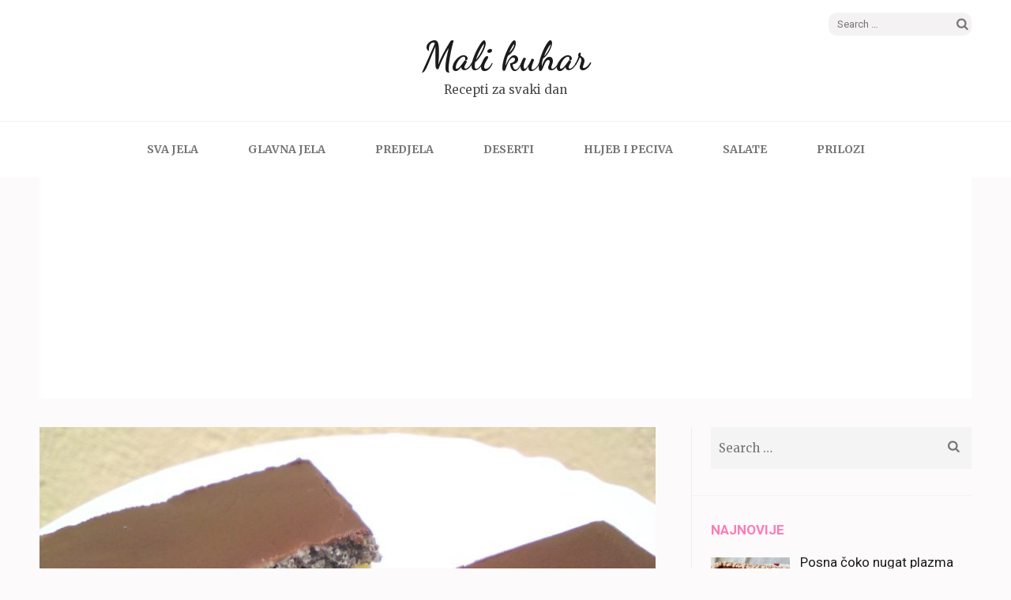

--- FILE ---
content_type: text/html; charset=UTF-8
request_url: https://www.malikuhar.com/deserti/pita-s-makom/
body_size: 10153
content:
<!DOCTYPE html>
<html lang="en-US">
<head>
<meta charset="UTF-8">
<meta name="viewport" content="width=device-width, initial-scale=1">
<link rel="profile" href="https://gmpg.org/xfn/11">
<link rel="pingback" href="https://www.malikuhar.com/xmlrpc.php">

<meta name='robots' content='index, follow, max-image-preview:large, max-snippet:-1, max-video-preview:-1' />
	<style>img:is([sizes="auto" i], [sizes^="auto," i]) { contain-intrinsic-size: 3000px 1500px }</style>
	
	<!-- This site is optimized with the Yoast SEO plugin v26.2 - https://yoast.com/wordpress/plugins/seo/ -->
	<title>Pita s makom - Mali kuhar</title>
	<link rel="canonical" href="https://www.malikuhar.com/deserti/pita-s-makom/" />
	<meta property="og:locale" content="en_US" />
	<meta property="og:type" content="article" />
	<meta property="og:title" content="Pita s makom - Mali kuhar" />
	<meta property="og:description" content="Lijepa pita s makom, jako fina i ukusna :)) Sastojci Za kore 9 bjelanjaka 20 &hellip;" />
	<meta property="og:url" content="https://www.malikuhar.com/deserti/pita-s-makom/" />
	<meta property="og:site_name" content="Mali kuhar" />
	<meta property="article:published_time" content="2024-02-13T21:24:24+00:00" />
	<meta property="og:image" content="https://www.malikuhar.com/wp-content/uploads/2024/02/248f04cf-71b8-404c-be47-44a7a334e99d.jpg" />
	<meta property="og:image:width" content="1600" />
	<meta property="og:image:height" content="1200" />
	<meta property="og:image:type" content="image/jpeg" />
	<meta name="author" content="malikuhar" />
	<meta name="twitter:card" content="summary_large_image" />
	<meta name="twitter:label1" content="Written by" />
	<meta name="twitter:data1" content="malikuhar" />
	<meta name="twitter:label2" content="Est. reading time" />
	<meta name="twitter:data2" content="1 minute" />
	<script type="application/ld+json" class="yoast-schema-graph">{"@context":"https://schema.org","@graph":[{"@type":"WebPage","@id":"https://www.malikuhar.com/deserti/pita-s-makom/","url":"https://www.malikuhar.com/deserti/pita-s-makom/","name":"Pita s makom - Mali kuhar","isPartOf":{"@id":"https://www.malikuhar.com/#website"},"primaryImageOfPage":{"@id":"https://www.malikuhar.com/deserti/pita-s-makom/#primaryimage"},"image":{"@id":"https://www.malikuhar.com/deserti/pita-s-makom/#primaryimage"},"thumbnailUrl":"https://www.malikuhar.com/wp-content/uploads/2024/02/248f04cf-71b8-404c-be47-44a7a334e99d.jpg","datePublished":"2024-02-13T21:24:24+00:00","author":{"@id":"https://www.malikuhar.com/#/schema/person/51f253c09bdb2c0fbb5832dc449769e1"},"breadcrumb":{"@id":"https://www.malikuhar.com/deserti/pita-s-makom/#breadcrumb"},"inLanguage":"en-US","potentialAction":[{"@type":"ReadAction","target":["https://www.malikuhar.com/deserti/pita-s-makom/"]}]},{"@type":"ImageObject","inLanguage":"en-US","@id":"https://www.malikuhar.com/deserti/pita-s-makom/#primaryimage","url":"https://www.malikuhar.com/wp-content/uploads/2024/02/248f04cf-71b8-404c-be47-44a7a334e99d.jpg","contentUrl":"https://www.malikuhar.com/wp-content/uploads/2024/02/248f04cf-71b8-404c-be47-44a7a334e99d.jpg","width":1600,"height":1200},{"@type":"BreadcrumbList","@id":"https://www.malikuhar.com/deserti/pita-s-makom/#breadcrumb","itemListElement":[{"@type":"ListItem","position":1,"name":"Home","item":"https://www.malikuhar.com/"},{"@type":"ListItem","position":2,"name":"Pita s makom"}]},{"@type":"WebSite","@id":"https://www.malikuhar.com/#website","url":"https://www.malikuhar.com/","name":"Mali kuhar","description":"Recepti za svaki dan","potentialAction":[{"@type":"SearchAction","target":{"@type":"EntryPoint","urlTemplate":"https://www.malikuhar.com/?s={search_term_string}"},"query-input":{"@type":"PropertyValueSpecification","valueRequired":true,"valueName":"search_term_string"}}],"inLanguage":"en-US"},{"@type":"Person","@id":"https://www.malikuhar.com/#/schema/person/51f253c09bdb2c0fbb5832dc449769e1","name":"malikuhar","image":{"@type":"ImageObject","inLanguage":"en-US","@id":"https://www.malikuhar.com/#/schema/person/image/","url":"https://secure.gravatar.com/avatar/62a84893aa4422675f31f153b8046648702964d7b19bfaf537cfb3d52930b46a?s=96&d=mm&r=g","contentUrl":"https://secure.gravatar.com/avatar/62a84893aa4422675f31f153b8046648702964d7b19bfaf537cfb3d52930b46a?s=96&d=mm&r=g","caption":"malikuhar"},"url":"https://www.malikuhar.com/author/malikuhar/"}]}</script>
	<!-- / Yoast SEO plugin. -->


<link rel='dns-prefetch' href='//www.malikuhar.com' />
<link rel='dns-prefetch' href='//fonts.googleapis.com' />
<link rel="alternate" type="application/rss+xml" title="Mali kuhar &raquo; Feed" href="https://www.malikuhar.com/feed/" />
<link rel="alternate" type="application/rss+xml" title="Mali kuhar &raquo; Comments Feed" href="https://www.malikuhar.com/comments/feed/" />
<link rel="alternate" type="application/rss+xml" title="Mali kuhar &raquo; Pita s makom Comments Feed" href="https://www.malikuhar.com/deserti/pita-s-makom/feed/" />
<script type="text/javascript">
/* <![CDATA[ */
window._wpemojiSettings = {"baseUrl":"https:\/\/s.w.org\/images\/core\/emoji\/16.0.1\/72x72\/","ext":".png","svgUrl":"https:\/\/s.w.org\/images\/core\/emoji\/16.0.1\/svg\/","svgExt":".svg","source":{"concatemoji":"https:\/\/www.malikuhar.com\/wp-includes\/js\/wp-emoji-release.min.js?ver=6.8.3"}};
/*! This file is auto-generated */
!function(s,n){var o,i,e;function c(e){try{var t={supportTests:e,timestamp:(new Date).valueOf()};sessionStorage.setItem(o,JSON.stringify(t))}catch(e){}}function p(e,t,n){e.clearRect(0,0,e.canvas.width,e.canvas.height),e.fillText(t,0,0);var t=new Uint32Array(e.getImageData(0,0,e.canvas.width,e.canvas.height).data),a=(e.clearRect(0,0,e.canvas.width,e.canvas.height),e.fillText(n,0,0),new Uint32Array(e.getImageData(0,0,e.canvas.width,e.canvas.height).data));return t.every(function(e,t){return e===a[t]})}function u(e,t){e.clearRect(0,0,e.canvas.width,e.canvas.height),e.fillText(t,0,0);for(var n=e.getImageData(16,16,1,1),a=0;a<n.data.length;a++)if(0!==n.data[a])return!1;return!0}function f(e,t,n,a){switch(t){case"flag":return n(e,"\ud83c\udff3\ufe0f\u200d\u26a7\ufe0f","\ud83c\udff3\ufe0f\u200b\u26a7\ufe0f")?!1:!n(e,"\ud83c\udde8\ud83c\uddf6","\ud83c\udde8\u200b\ud83c\uddf6")&&!n(e,"\ud83c\udff4\udb40\udc67\udb40\udc62\udb40\udc65\udb40\udc6e\udb40\udc67\udb40\udc7f","\ud83c\udff4\u200b\udb40\udc67\u200b\udb40\udc62\u200b\udb40\udc65\u200b\udb40\udc6e\u200b\udb40\udc67\u200b\udb40\udc7f");case"emoji":return!a(e,"\ud83e\udedf")}return!1}function g(e,t,n,a){var r="undefined"!=typeof WorkerGlobalScope&&self instanceof WorkerGlobalScope?new OffscreenCanvas(300,150):s.createElement("canvas"),o=r.getContext("2d",{willReadFrequently:!0}),i=(o.textBaseline="top",o.font="600 32px Arial",{});return e.forEach(function(e){i[e]=t(o,e,n,a)}),i}function t(e){var t=s.createElement("script");t.src=e,t.defer=!0,s.head.appendChild(t)}"undefined"!=typeof Promise&&(o="wpEmojiSettingsSupports",i=["flag","emoji"],n.supports={everything:!0,everythingExceptFlag:!0},e=new Promise(function(e){s.addEventListener("DOMContentLoaded",e,{once:!0})}),new Promise(function(t){var n=function(){try{var e=JSON.parse(sessionStorage.getItem(o));if("object"==typeof e&&"number"==typeof e.timestamp&&(new Date).valueOf()<e.timestamp+604800&&"object"==typeof e.supportTests)return e.supportTests}catch(e){}return null}();if(!n){if("undefined"!=typeof Worker&&"undefined"!=typeof OffscreenCanvas&&"undefined"!=typeof URL&&URL.createObjectURL&&"undefined"!=typeof Blob)try{var e="postMessage("+g.toString()+"("+[JSON.stringify(i),f.toString(),p.toString(),u.toString()].join(",")+"));",a=new Blob([e],{type:"text/javascript"}),r=new Worker(URL.createObjectURL(a),{name:"wpTestEmojiSupports"});return void(r.onmessage=function(e){c(n=e.data),r.terminate(),t(n)})}catch(e){}c(n=g(i,f,p,u))}t(n)}).then(function(e){for(var t in e)n.supports[t]=e[t],n.supports.everything=n.supports.everything&&n.supports[t],"flag"!==t&&(n.supports.everythingExceptFlag=n.supports.everythingExceptFlag&&n.supports[t]);n.supports.everythingExceptFlag=n.supports.everythingExceptFlag&&!n.supports.flag,n.DOMReady=!1,n.readyCallback=function(){n.DOMReady=!0}}).then(function(){return e}).then(function(){var e;n.supports.everything||(n.readyCallback(),(e=n.source||{}).concatemoji?t(e.concatemoji):e.wpemoji&&e.twemoji&&(t(e.twemoji),t(e.wpemoji)))}))}((window,document),window._wpemojiSettings);
/* ]]> */
</script>
<style id='wp-emoji-styles-inline-css' type='text/css'>

	img.wp-smiley, img.emoji {
		display: inline !important;
		border: none !important;
		box-shadow: none !important;
		height: 1em !important;
		width: 1em !important;
		margin: 0 0.07em !important;
		vertical-align: -0.1em !important;
		background: none !important;
		padding: 0 !important;
	}
</style>
<link rel='stylesheet' id='wp-block-library-css' href='https://www.malikuhar.com/wp-includes/css/dist/block-library/style.min.css?ver=6.8.3' type='text/css' media='all' />
<style id='classic-theme-styles-inline-css' type='text/css'>
/*! This file is auto-generated */
.wp-block-button__link{color:#fff;background-color:#32373c;border-radius:9999px;box-shadow:none;text-decoration:none;padding:calc(.667em + 2px) calc(1.333em + 2px);font-size:1.125em}.wp-block-file__button{background:#32373c;color:#fff;text-decoration:none}
</style>
<style id='global-styles-inline-css' type='text/css'>
:root{--wp--preset--aspect-ratio--square: 1;--wp--preset--aspect-ratio--4-3: 4/3;--wp--preset--aspect-ratio--3-4: 3/4;--wp--preset--aspect-ratio--3-2: 3/2;--wp--preset--aspect-ratio--2-3: 2/3;--wp--preset--aspect-ratio--16-9: 16/9;--wp--preset--aspect-ratio--9-16: 9/16;--wp--preset--color--black: #000000;--wp--preset--color--cyan-bluish-gray: #abb8c3;--wp--preset--color--white: #ffffff;--wp--preset--color--pale-pink: #f78da7;--wp--preset--color--vivid-red: #cf2e2e;--wp--preset--color--luminous-vivid-orange: #ff6900;--wp--preset--color--luminous-vivid-amber: #fcb900;--wp--preset--color--light-green-cyan: #7bdcb5;--wp--preset--color--vivid-green-cyan: #00d084;--wp--preset--color--pale-cyan-blue: #8ed1fc;--wp--preset--color--vivid-cyan-blue: #0693e3;--wp--preset--color--vivid-purple: #9b51e0;--wp--preset--gradient--vivid-cyan-blue-to-vivid-purple: linear-gradient(135deg,rgba(6,147,227,1) 0%,rgb(155,81,224) 100%);--wp--preset--gradient--light-green-cyan-to-vivid-green-cyan: linear-gradient(135deg,rgb(122,220,180) 0%,rgb(0,208,130) 100%);--wp--preset--gradient--luminous-vivid-amber-to-luminous-vivid-orange: linear-gradient(135deg,rgba(252,185,0,1) 0%,rgba(255,105,0,1) 100%);--wp--preset--gradient--luminous-vivid-orange-to-vivid-red: linear-gradient(135deg,rgba(255,105,0,1) 0%,rgb(207,46,46) 100%);--wp--preset--gradient--very-light-gray-to-cyan-bluish-gray: linear-gradient(135deg,rgb(238,238,238) 0%,rgb(169,184,195) 100%);--wp--preset--gradient--cool-to-warm-spectrum: linear-gradient(135deg,rgb(74,234,220) 0%,rgb(151,120,209) 20%,rgb(207,42,186) 40%,rgb(238,44,130) 60%,rgb(251,105,98) 80%,rgb(254,248,76) 100%);--wp--preset--gradient--blush-light-purple: linear-gradient(135deg,rgb(255,206,236) 0%,rgb(152,150,240) 100%);--wp--preset--gradient--blush-bordeaux: linear-gradient(135deg,rgb(254,205,165) 0%,rgb(254,45,45) 50%,rgb(107,0,62) 100%);--wp--preset--gradient--luminous-dusk: linear-gradient(135deg,rgb(255,203,112) 0%,rgb(199,81,192) 50%,rgb(65,88,208) 100%);--wp--preset--gradient--pale-ocean: linear-gradient(135deg,rgb(255,245,203) 0%,rgb(182,227,212) 50%,rgb(51,167,181) 100%);--wp--preset--gradient--electric-grass: linear-gradient(135deg,rgb(202,248,128) 0%,rgb(113,206,126) 100%);--wp--preset--gradient--midnight: linear-gradient(135deg,rgb(2,3,129) 0%,rgb(40,116,252) 100%);--wp--preset--font-size--small: 13px;--wp--preset--font-size--medium: 20px;--wp--preset--font-size--large: 36px;--wp--preset--font-size--x-large: 42px;--wp--preset--spacing--20: 0.44rem;--wp--preset--spacing--30: 0.67rem;--wp--preset--spacing--40: 1rem;--wp--preset--spacing--50: 1.5rem;--wp--preset--spacing--60: 2.25rem;--wp--preset--spacing--70: 3.38rem;--wp--preset--spacing--80: 5.06rem;--wp--preset--shadow--natural: 6px 6px 9px rgba(0, 0, 0, 0.2);--wp--preset--shadow--deep: 12px 12px 50px rgba(0, 0, 0, 0.4);--wp--preset--shadow--sharp: 6px 6px 0px rgba(0, 0, 0, 0.2);--wp--preset--shadow--outlined: 6px 6px 0px -3px rgba(255, 255, 255, 1), 6px 6px rgba(0, 0, 0, 1);--wp--preset--shadow--crisp: 6px 6px 0px rgba(0, 0, 0, 1);}:where(.is-layout-flex){gap: 0.5em;}:where(.is-layout-grid){gap: 0.5em;}body .is-layout-flex{display: flex;}.is-layout-flex{flex-wrap: wrap;align-items: center;}.is-layout-flex > :is(*, div){margin: 0;}body .is-layout-grid{display: grid;}.is-layout-grid > :is(*, div){margin: 0;}:where(.wp-block-columns.is-layout-flex){gap: 2em;}:where(.wp-block-columns.is-layout-grid){gap: 2em;}:where(.wp-block-post-template.is-layout-flex){gap: 1.25em;}:where(.wp-block-post-template.is-layout-grid){gap: 1.25em;}.has-black-color{color: var(--wp--preset--color--black) !important;}.has-cyan-bluish-gray-color{color: var(--wp--preset--color--cyan-bluish-gray) !important;}.has-white-color{color: var(--wp--preset--color--white) !important;}.has-pale-pink-color{color: var(--wp--preset--color--pale-pink) !important;}.has-vivid-red-color{color: var(--wp--preset--color--vivid-red) !important;}.has-luminous-vivid-orange-color{color: var(--wp--preset--color--luminous-vivid-orange) !important;}.has-luminous-vivid-amber-color{color: var(--wp--preset--color--luminous-vivid-amber) !important;}.has-light-green-cyan-color{color: var(--wp--preset--color--light-green-cyan) !important;}.has-vivid-green-cyan-color{color: var(--wp--preset--color--vivid-green-cyan) !important;}.has-pale-cyan-blue-color{color: var(--wp--preset--color--pale-cyan-blue) !important;}.has-vivid-cyan-blue-color{color: var(--wp--preset--color--vivid-cyan-blue) !important;}.has-vivid-purple-color{color: var(--wp--preset--color--vivid-purple) !important;}.has-black-background-color{background-color: var(--wp--preset--color--black) !important;}.has-cyan-bluish-gray-background-color{background-color: var(--wp--preset--color--cyan-bluish-gray) !important;}.has-white-background-color{background-color: var(--wp--preset--color--white) !important;}.has-pale-pink-background-color{background-color: var(--wp--preset--color--pale-pink) !important;}.has-vivid-red-background-color{background-color: var(--wp--preset--color--vivid-red) !important;}.has-luminous-vivid-orange-background-color{background-color: var(--wp--preset--color--luminous-vivid-orange) !important;}.has-luminous-vivid-amber-background-color{background-color: var(--wp--preset--color--luminous-vivid-amber) !important;}.has-light-green-cyan-background-color{background-color: var(--wp--preset--color--light-green-cyan) !important;}.has-vivid-green-cyan-background-color{background-color: var(--wp--preset--color--vivid-green-cyan) !important;}.has-pale-cyan-blue-background-color{background-color: var(--wp--preset--color--pale-cyan-blue) !important;}.has-vivid-cyan-blue-background-color{background-color: var(--wp--preset--color--vivid-cyan-blue) !important;}.has-vivid-purple-background-color{background-color: var(--wp--preset--color--vivid-purple) !important;}.has-black-border-color{border-color: var(--wp--preset--color--black) !important;}.has-cyan-bluish-gray-border-color{border-color: var(--wp--preset--color--cyan-bluish-gray) !important;}.has-white-border-color{border-color: var(--wp--preset--color--white) !important;}.has-pale-pink-border-color{border-color: var(--wp--preset--color--pale-pink) !important;}.has-vivid-red-border-color{border-color: var(--wp--preset--color--vivid-red) !important;}.has-luminous-vivid-orange-border-color{border-color: var(--wp--preset--color--luminous-vivid-orange) !important;}.has-luminous-vivid-amber-border-color{border-color: var(--wp--preset--color--luminous-vivid-amber) !important;}.has-light-green-cyan-border-color{border-color: var(--wp--preset--color--light-green-cyan) !important;}.has-vivid-green-cyan-border-color{border-color: var(--wp--preset--color--vivid-green-cyan) !important;}.has-pale-cyan-blue-border-color{border-color: var(--wp--preset--color--pale-cyan-blue) !important;}.has-vivid-cyan-blue-border-color{border-color: var(--wp--preset--color--vivid-cyan-blue) !important;}.has-vivid-purple-border-color{border-color: var(--wp--preset--color--vivid-purple) !important;}.has-vivid-cyan-blue-to-vivid-purple-gradient-background{background: var(--wp--preset--gradient--vivid-cyan-blue-to-vivid-purple) !important;}.has-light-green-cyan-to-vivid-green-cyan-gradient-background{background: var(--wp--preset--gradient--light-green-cyan-to-vivid-green-cyan) !important;}.has-luminous-vivid-amber-to-luminous-vivid-orange-gradient-background{background: var(--wp--preset--gradient--luminous-vivid-amber-to-luminous-vivid-orange) !important;}.has-luminous-vivid-orange-to-vivid-red-gradient-background{background: var(--wp--preset--gradient--luminous-vivid-orange-to-vivid-red) !important;}.has-very-light-gray-to-cyan-bluish-gray-gradient-background{background: var(--wp--preset--gradient--very-light-gray-to-cyan-bluish-gray) !important;}.has-cool-to-warm-spectrum-gradient-background{background: var(--wp--preset--gradient--cool-to-warm-spectrum) !important;}.has-blush-light-purple-gradient-background{background: var(--wp--preset--gradient--blush-light-purple) !important;}.has-blush-bordeaux-gradient-background{background: var(--wp--preset--gradient--blush-bordeaux) !important;}.has-luminous-dusk-gradient-background{background: var(--wp--preset--gradient--luminous-dusk) !important;}.has-pale-ocean-gradient-background{background: var(--wp--preset--gradient--pale-ocean) !important;}.has-electric-grass-gradient-background{background: var(--wp--preset--gradient--electric-grass) !important;}.has-midnight-gradient-background{background: var(--wp--preset--gradient--midnight) !important;}.has-small-font-size{font-size: var(--wp--preset--font-size--small) !important;}.has-medium-font-size{font-size: var(--wp--preset--font-size--medium) !important;}.has-large-font-size{font-size: var(--wp--preset--font-size--large) !important;}.has-x-large-font-size{font-size: var(--wp--preset--font-size--x-large) !important;}
:where(.wp-block-post-template.is-layout-flex){gap: 1.25em;}:where(.wp-block-post-template.is-layout-grid){gap: 1.25em;}
:where(.wp-block-columns.is-layout-flex){gap: 2em;}:where(.wp-block-columns.is-layout-grid){gap: 2em;}
:root :where(.wp-block-pullquote){font-size: 1.5em;line-height: 1.6;}
</style>
<link rel='stylesheet' id='contact-form-7-css' href='https://www.malikuhar.com/wp-content/plugins/contact-form-7/includes/css/styles.css?ver=6.1.3' type='text/css' media='all' />
<link rel='stylesheet' id='elegant-pink-font-awesome-css' href='https://www.malikuhar.com/wp-content/themes/elegant-pink/css/font-awesome.css?ver=6.8.3' type='text/css' media='all' />
<link rel='stylesheet' id='elegant-pink-lightslider-style-css' href='https://www.malikuhar.com/wp-content/themes/elegant-pink/css/lightslider.css?ver=6.8.3' type='text/css' media='all' />
<link rel='stylesheet' id='elegant-pink-meanmenu-style-css' href='https://www.malikuhar.com/wp-content/themes/elegant-pink/css/meanmenu.css?ver=6.8.3' type='text/css' media='all' />
<link rel='stylesheet' id='elegant-pink-google-fonts-css' href='//fonts.googleapis.com/css?family=Merriweather%3A400%2C400italic%2C700%2C700italic%7CRoboto%3A400%2C700%2C900%2C500%7CDancing+Script%3A400%2C700&#038;ver=6.8.3' type='text/css' media='all' />
<link rel='stylesheet' id='elegant-pink-style-css' href='https://www.malikuhar.com/wp-content/themes/elegant-pink/style.css?ver=1.1.1' type='text/css' media='all' />
<link rel='stylesheet' id='recent-posts-widget-with-thumbnails-public-style-css' href='https://www.malikuhar.com/wp-content/plugins/recent-posts-widget-with-thumbnails/public.css?ver=7.1.1' type='text/css' media='all' />
<script type="text/javascript" src="https://www.malikuhar.com/wp-includes/js/jquery/jquery.min.js?ver=3.7.1" id="jquery-core-js"></script>
<script type="text/javascript" src="https://www.malikuhar.com/wp-includes/js/jquery/jquery-migrate.min.js?ver=3.4.1" id="jquery-migrate-js"></script>
<link rel="https://api.w.org/" href="https://www.malikuhar.com/wp-json/" /><link rel="alternate" title="JSON" type="application/json" href="https://www.malikuhar.com/wp-json/wp/v2/posts/9096" /><link rel="EditURI" type="application/rsd+xml" title="RSD" href="https://www.malikuhar.com/xmlrpc.php?rsd" />
<meta name="generator" content="WordPress 6.8.3" />
<link rel='shortlink' href='https://www.malikuhar.com/?p=9096' />
<link rel="alternate" title="oEmbed (JSON)" type="application/json+oembed" href="https://www.malikuhar.com/wp-json/oembed/1.0/embed?url=https%3A%2F%2Fwww.malikuhar.com%2Fdeserti%2Fpita-s-makom%2F" />
<link rel="alternate" title="oEmbed (XML)" type="text/xml+oembed" href="https://www.malikuhar.com/wp-json/oembed/1.0/embed?url=https%3A%2F%2Fwww.malikuhar.com%2Fdeserti%2Fpita-s-makom%2F&#038;format=xml" />
<!-- Google tag (gtag.js) -->
<script async src="https://www.googletagmanager.com/gtag/js?id=G-96T9VFSPKC"></script>
<script>
  window.dataLayer = window.dataLayer || [];
  function gtag(){dataLayer.push(arguments);}
  gtag('js', new Date());

  gtag('config', 'G-96T9VFSPKC');
</script>
<script async src="https://pagead2.googlesyndication.com/pagead/js/adsbygoogle.js?client=ca-pub-9546462472514641"
     crossorigin="anonymous"></script>		<style type="text/css" id="wp-custom-css">
			a {
	color: #1b1b1b;
}

ins {
	background: #fff;
}		</style>
		</head>

<body class="wp-singular post-template-default single single-post postid-9096 single-format-standard wp-theme-elegant-pink">

<div id="page" class="site">	

	<header id="masthead" class="site-header" role="banner">
		<div class="container">
			
            <div class="header-t">
    			    			<form role="search" method="get" class="search-form" action="https://www.malikuhar.com/">
				<label>
					<span class="screen-reader-text">Search for:</span>
					<input type="search" class="search-field" placeholder="Search &hellip;" value="" name="s" />
				</label>
				<input type="submit" class="search-submit" value="Search" />
			</form>			</div>
            
            <div class="site-branding">
                                
                <h1 class="site-title"><a href="https://www.malikuhar.com/" rel="home">Mali kuhar</a></h1>
                                <p class="site-description">Recepti za svaki dan</p>
                            
            </div><!-- .site-branding -->
            
        </div><!-- .container -->
   </header><!-- #masthead -->
   
    <div class="nav">
        <div class="container">         
            <nav id="site-navigation" class="main-navigation" role="navigation">
		  	   <button class="menu-toggle" aria-controls="primary-menu" aria-expanded="false">Primary Menu</button>
                <div class="menu-header-container"><ul id="primary-menu" class="menu"><li id="menu-item-4523" class="menu-item menu-item-type-custom menu-item-object-custom menu-item-4523"><a href="/">Sva jela</a></li>
<li id="menu-item-4524" class="menu-item menu-item-type-taxonomy menu-item-object-category menu-item-4524"><a href="https://www.malikuhar.com/recepti/glavna-jela/">Glavna jela</a></li>
<li id="menu-item-8622" class="menu-item menu-item-type-taxonomy menu-item-object-category menu-item-8622"><a href="https://www.malikuhar.com/recepti/predjela/">Predjela</a></li>
<li id="menu-item-4525" class="menu-item menu-item-type-taxonomy menu-item-object-category current-post-ancestor current-menu-parent current-post-parent menu-item-4525"><a href="https://www.malikuhar.com/recepti/deserti/">Deserti</a></li>
<li id="menu-item-4528" class="menu-item menu-item-type-taxonomy menu-item-object-category menu-item-4528"><a href="https://www.malikuhar.com/recepti/hljeb-i-peciva/">Hljeb i peciva</a></li>
<li id="menu-item-8957" class="menu-item menu-item-type-taxonomy menu-item-object-category menu-item-8957"><a href="https://www.malikuhar.com/recepti/salate/">Salate</a></li>
<li id="menu-item-8995" class="menu-item menu-item-type-taxonomy menu-item-object-category menu-item-8995"><a href="https://www.malikuhar.com/recepti/prilozi/">Prilozi</a></li>
</ul></div>            </nav><!-- #site-navigation -->
        </div>
    </div>		
    
    		
    <div class="container">				
        					
			<script async src="https://pagead2.googlesyndication.com/pagead/js/adsbygoogle.js?client=ca-pub-9546462472514641"
				 crossorigin="anonymous"></script>
			<!-- Mali kuhar - Responsive -->
			<ins class="adsbygoogle"
				 style="display:block"
				 data-ad-client="ca-pub-9546462472514641"
				 data-ad-slot="3600546012"
				 data-ad-format="auto"
				 data-full-width-responsive="true"></ins>
			<script>
				 (adsbygoogle = window.adsbygoogle || []).push({});
			</script>

            <div id="content" class="site-content">
        
	<div id="primary" class="content-area">
		<main id="main" class="site-main" role="main">
            
    		
<article id="post-9096" class="post-9096 post type-post status-publish format-standard has-post-thumbnail hentry category-deserti latest_post">
            <div class="img-holder">
        <img width="667" height="500" src="https://www.malikuhar.com/wp-content/uploads/2024/02/248f04cf-71b8-404c-be47-44a7a334e99d.jpg" class="attachment-elegant-pink-image size-elegant-pink-image wp-post-image" alt="" decoding="async" fetchpriority="high" srcset="https://www.malikuhar.com/wp-content/uploads/2024/02/248f04cf-71b8-404c-be47-44a7a334e99d.jpg 1600w, https://www.malikuhar.com/wp-content/uploads/2024/02/248f04cf-71b8-404c-be47-44a7a334e99d-300x225.jpg 300w, https://www.malikuhar.com/wp-content/uploads/2024/02/248f04cf-71b8-404c-be47-44a7a334e99d-1024x768.jpg 1024w, https://www.malikuhar.com/wp-content/uploads/2024/02/248f04cf-71b8-404c-be47-44a7a334e99d-768x576.jpg 768w, https://www.malikuhar.com/wp-content/uploads/2024/02/248f04cf-71b8-404c-be47-44a7a334e99d-1536x1152.jpg 1536w, https://www.malikuhar.com/wp-content/uploads/2024/02/248f04cf-71b8-404c-be47-44a7a334e99d-350x263.jpg 350w" sizes="(max-width: 667px) 100vw, 667px" />        </div>     
        
    <div class="text-holder">
        <header class="entry-header">
            <h1 class="entry-title">Pita s makom</h1>        </header><!-- .entry-header -->
    
        <div class="entry-content">
            <blockquote>
<p>Lijepa pita s makom, jako fina i ukusna :))</p>
</blockquote>
<h2>Sastojci</h2>
<h3>Za kore</h3>
<ul>
<li>9 bjelanjaka</li>
<li>20 dkg šećera u prahu</li>
<li>3 velike žlice vrhom brašna</li>
<li>20 dkg mljevenog maka</li>
<li>1 vanilin šećer</li>
<li>1 prašak za pecivo</li>
<li>  malo naribati limun korice</li>
</ul>
<h3>Fil</h3>
<ul>
<li>9 žumanjaka</li>
<li>2 vanilin šećera</li>
<li>15 dkg šećera</li>
<li>5 velikih žlica brašna</li>
<li>1/2 l mlijeka</li>
<li>15 dkg margarina</li>
</ul>
<h3>Čokoladna glazura</h3>
<ul>
<li>10 dkg tamne čokolade</li>
<li>5 dkg margarina</li>
<li>ulje po potrebi da dobijete glatku glazuru</li>
</ul>
<h3>Bijela glazura</h3>
<ul>
<li>1 limun</li>
<li>15 dkg šećera u prahu</li>
</ul>
 <br>

<script async src="https://pagead2.googlesyndication.com/pagead/js/adsbygoogle.js?client=ca-pub-9546462472514641"
     crossorigin="anonymous"></script>
<ins class="adsbygoogle"
     style="display:block; text-align:center;"
     data-ad-layout="in-article"
     data-ad-format="fluid"
     data-ad-client="ca-pub-9546462472514641"
     data-ad-slot="8037995781"></ins>
<script>
     (adsbygoogle = window.adsbygoogle || []).push({});
</script>

<br>
<section class="css-1w2opbj">
<div class="sectionHead">
<h2 class="sectionTitle css-1tb124z">Priprema</h2>
</div>
<div class="sectionTikTok">
<div class="fresnel-container fresnel-greaterThan-sm "></div>
</div>
<div class="sectionContent">
<div class="css-kfhaqp">
<div class="groupItems">
<div class="css-yi8e5c">
<div class="stepOrder"><span>1<!-- -->.</span></div>
<div class="stepContent">
<div class="stepContent_description">
<p>BISKVIT</p>
</div>
</div>
</div>
<div class="css-yi8e5c">
<div class="stepOrder"><span>2<!-- -->.</span></div>
<div class="stepContent">
<div class="stepContent_description">
<p>Od 9 bjelanjaka i ostalih sastojaka napravite tri biskvita koje pecite na peki papiru 10 minuta na 150-160 C. Ohladite ih i filujte.</p>
</div>
</div>
</div>
<div class="css-yi8e5c"></div>
<div class="css-yi8e5c">
<div class="stepOrder"><span>3<!-- -->.</span></div>
<div class="stepContent">
<div class="stepContent_description">
<p>FIL</p>
</div>
</div>
</div>
<div class="css-yi8e5c">
<div class="stepOrder"><span>4<!-- -->.</span></div>
<div class="stepContent">
<div class="stepContent_description">
<p>Žumanjke, šećer, brašno izmiksati i ukuhati u mlijeko. U ohlađeno dodati izrađeni margarin, sve zajedno promješati i filovati.</p>
</div>
</div>
</div>
<div class="css-yi8e5c">
<div class="stepOrder"><span>5<!-- -->.</span></div>
<div class="stepContent">
<div class="stepContent_description">
<p>Dobar tek !</p>
</div>
</div>
</div>
<div class="fresnel-container fresnel-greaterThan-md ">
<div class="css-yi8e5c"></div>
</div>
<div class="fresnel-container fresnel-lessThan-lg ">
<div class="css-yi8e5c"></div>
</div>
</div>
</div>
</div>
</section>
<section class="css-1fhxs5q">
<div class="sectionHead">
<h2 class="sectionTitle"><span class="titleSeparator" aria-hidden="true"></span>Posluživanje</h2>
</div>
<p>Umjesto čokoladne glazure možete staviti bijelu glazuru sa limun sokom i šećerom u prahu.  U sok od jednog limuna dobro umiješajte  šećer u prahu i stavite na kolač.</p>
<p>Možete staviti i jednu i drugu glazuru, prvo bijelu kada se stegne odozgo stavite čokoladnu, to sam isprobala super je, tada bijela glazura može biti od 1/2 limina i 7.5 dkg šećera u prahu, spoj limuna i čokolade dobro se slaže, daje svježinu kolaču :))</p>
<p>isprobano</p>
<p>Prelijepo napravljeno</p>
<p>barbara26<br />montenegrogirl<br />umek</p>
</section>
<p>Izvor: <a href="https://www.coolinarika.com/recept/pita-s-makom-63346072-63f9-11eb-ad0c-0242ac120022" target="_blank" rel="noopener">micka56/coolinarika.com</a></p>
        </div><!-- .entry-content -->        
    </div>
    <footer class="entry-footer">
			</footer><!-- .entry-footer -->
</article><!-- #post-## -->
			
			<br>

			<script async src="https://pagead2.googlesyndication.com/pagead/js/adsbygoogle.js?client=ca-pub-9546462472514641"
				 crossorigin="anonymous"></script>
			<ins class="adsbygoogle"
				 style="display:block; text-align:center;"
				 data-ad-layout="in-article"
				 data-ad-format="fluid"
				 data-ad-client="ca-pub-9546462472514641"
				 data-ad-slot="9623057111"></ins>
			<script>
				 (adsbygoogle = window.adsbygoogle || []).push({});
			</script>
			<br>             
            
		</main><!-- #main -->
	</div><!-- #primary -->


<aside id="secondary" class="widget-area" role="complementary">
	<section id="search-3" class="widget widget_search"><form role="search" method="get" class="search-form" action="https://www.malikuhar.com/">
				<label>
					<span class="screen-reader-text">Search for:</span>
					<input type="search" class="search-field" placeholder="Search &hellip;" value="" name="s" />
				</label>
				<input type="submit" class="search-submit" value="Search" />
			</form></section><section id="recent-posts-widget-with-thumbnails-3" class="widget recent-posts-widget-with-thumbnails">
<div id="rpwwt-recent-posts-widget-with-thumbnails-3" class="rpwwt-widget">
<h2 class="widget-title">Najnovije</h2>
	<ul>
		<li><a href="https://www.malikuhar.com/deserti/posna-coko-nugat-plazma-torta-topi-se-u-ustima/"><img width="100" height="100" src="https://www.malikuhar.com/wp-content/uploads/2025/12/76efe78c-b2ca-4bbb-96bf-064a2818e5f3-150x150.jpg" class="attachment-100x100 size-100x100 wp-post-image" alt="" decoding="async" loading="lazy" /><span class="rpwwt-post-title">Posna čoko nugat plazma torta: Topi se u ustima…</span></a></li>
		<li><a href="https://www.malikuhar.com/deserti/ubedljivo-najlepsi-kolac-koji-cete-probati/"><img width="100" height="100" src="https://www.malikuhar.com/wp-content/uploads/2025/09/b4625a39-f065-4823-82bc-84c34acb173c-e1759269899534-150x150.jpg" class="attachment-100x100 size-100x100 wp-post-image" alt="" decoding="async" loading="lazy" /><span class="rpwwt-post-title">Ubedljivo najlepši kolač koji ćete probati</span></a></li>
		<li><a href="https://www.malikuhar.com/deserti/sve-zajedno-se-pece-neodoljivo-socan-kolac/"><img width="100" height="100" src="https://www.malikuhar.com/wp-content/uploads/2025/09/ff3eaa14-58b4-4f04-88a6-bed79eb4f9ab-150x150.jpg" class="attachment-100x100 size-100x100 wp-post-image" alt="" decoding="async" loading="lazy" /><span class="rpwwt-post-title">Sve zajedno se peče. Neodoljivo sočan kolač</span></a></li>
		<li><a href="https://www.malikuhar.com/deserti/bolje-od-svih-kolaca-starinske-kiflice-sa-orasima/"><img width="100" height="100" src="https://www.malikuhar.com/wp-content/uploads/2025/09/86ab0420-70b7-4d7d-bdeb-dfd5ae90de6c-e1759183908289-150x150.jpg" class="attachment-100x100 size-100x100 wp-post-image" alt="" decoding="async" loading="lazy" /><span class="rpwwt-post-title">Bolje od svih kolača – Starinske kiflice sa orasima</span></a></li>
		<li><a href="https://www.malikuhar.com/deserti/griz-kolac-za-20-minuta-ovaj-recept-cete-praviti-svaki-dan/"><img width="100" height="100" src="https://www.malikuhar.com/wp-content/uploads/2025/09/cde68fa6-28d4-4102-b4d0-74b48767e3a4-e1759184036489-150x150.jpg" class="attachment-100x100 size-100x100 wp-post-image" alt="" decoding="async" loading="lazy" /><span class="rpwwt-post-title">Griz  kolač za 20 minuta. Ovaj recept ćete praviti svaki dan!</span></a></li>
		<li><a href="https://www.malikuhar.com/deserti/najukusniji-kokos-rolat-koji-se-ne-pece-stari-recept/"><img width="100" height="100" src="https://www.malikuhar.com/wp-content/uploads/2025/09/8003aa44-4ee6-4782-bb6d-871cd7b79ecb-e1759184087742-150x150.jpg" class="attachment-100x100 size-100x100 wp-post-image" alt="" decoding="async" loading="lazy" /><span class="rpwwt-post-title">Najukusniji KOKOS ROLAT koji se ne peče – stari recept</span></a></li>
		<li><a href="https://www.malikuhar.com/deserti/kremasta-lagana-izdasna-najbolja-puslica-torta/"><img width="100" height="100" src="https://www.malikuhar.com/wp-content/uploads/2025/09/3dbc6637-4b39-4e4f-bad5-0b72fa726680-150x150.jpg" class="attachment-100x100 size-100x100 wp-post-image" alt="" decoding="async" loading="lazy" /><span class="rpwwt-post-title">Kremasta, lagana, izdašna: NAJBOLJA PUSLICA TORTA</span></a></li>
		<li><a href="https://www.malikuhar.com/glavna-jela/motani-burek-sa-sirom-za-30-minuta/"><img width="100" height="100" src="https://www.malikuhar.com/wp-content/uploads/2025/09/78f9530c-560b-4131-a544-087bec2f5d38-150x150.jpg" class="attachment-100x100 size-100x100 wp-post-image" alt="" decoding="async" loading="lazy" /><span class="rpwwt-post-title">MOTANI BUREK sa sirom za 30 minuta</span></a></li>
		<li><a href="https://www.malikuhar.com/deserti/predivan-kolac-bez-brasna-i-pudinga-svako-ko-je-probao-ostao-je-bez-reci-tako-kremast-i-ukusan/"><img width="100" height="100" src="https://www.malikuhar.com/wp-content/uploads/2025/09/f33fc32d-d21c-4172-8e80-9297c69371cb-150x150.jpg" class="attachment-100x100 size-100x100 wp-post-image" alt="" decoding="async" loading="lazy" /><span class="rpwwt-post-title">Predivan kolač bez brašna i pudinga: Svako ko je probao, ostao je bez reči – Tako kremast i ukusan…</span></a></li>
		<li><a href="https://www.malikuhar.com/deserti/mekane-kocke-od-cokolade-i-kokosa-zapisite-ovaj-jedinstveni-recept/"><img width="100" height="100" src="https://www.malikuhar.com/wp-content/uploads/2025/09/cc96c8e3-7ab9-4c81-b700-8e925b71fa23-150x150.jpg" class="attachment-100x100 size-100x100 wp-post-image" alt="" decoding="async" loading="lazy" /><span class="rpwwt-post-title">Mekane kocke od čokolade i kokosa – zapišite ovaj jedinstveni recept</span></a></li>
	</ul>
</div><!-- .rpwwt-widget -->
</section><section id="categories-3" class="widget widget_categories"><h2 class="widget-title">Grupe jela</h2>
			<ul>
					<li class="cat-item cat-item-2"><a href="https://www.malikuhar.com/recepti/deserti/">Deserti</a>
</li>
	<li class="cat-item cat-item-3"><a href="https://www.malikuhar.com/recepti/glavna-jela/">Glavna jela</a>
</li>
	<li class="cat-item cat-item-4"><a href="https://www.malikuhar.com/recepti/hljeb-i-peciva/">Hljeb i peciva</a>
</li>
	<li class="cat-item cat-item-330"><a href="https://www.malikuhar.com/recepti/pica/">Pića</a>
</li>
	<li class="cat-item cat-item-327"><a href="https://www.malikuhar.com/recepti/predjela/">Predjela</a>
</li>
	<li class="cat-item cat-item-329"><a href="https://www.malikuhar.com/recepti/prilozi/">Prilozi</a>
</li>
	<li class="cat-item cat-item-328"><a href="https://www.malikuhar.com/recepti/salate/">Salate</a>
</li>
			</ul>

			</section><section id="nav_menu-2" class="widget widget_nav_menu"><div class="menu-footer-container"><ul id="menu-footer" class="menu"><li id="menu-item-4533" class="menu-item menu-item-type-custom menu-item-object-custom menu-item-home menu-item-4533"><a href="https://www.malikuhar.com">Početna</a></li>
<li id="menu-item-4534" class="menu-item menu-item-type-post_type menu-item-object-page menu-item-4534"><a href="https://www.malikuhar.com/pravila-i-uslovi-koristenja/">Pravila i uslovi korištenja</a></li>
<li id="menu-item-4535" class="menu-item menu-item-type-post_type menu-item-object-page menu-item-4535"><a href="https://www.malikuhar.com/kontakt/">Kontakt</a></li>
</ul></div></section></aside><!-- #secondary -->

        	</div><!-- #content -->
        
    	<footer class="site-footer">
			<div class="site-info"><span>Copyright &copy; 2026 <a href="https://www.malikuhar.com/">Mali kuhar</a>.</span><span><a href="http://raratheme.com/wordpress-themes/elegant-pink/" rel="author" target="_blank">Elegant Pink by: Rara Theme</a></span><span>Powered by: <a href="https://wordpress.org/" target="_blank">WordPress</a></span></div>		</footer>
        
    </div><!-- .container -->
    
</div><!-- #page -->

<script type="speculationrules">
{"prefetch":[{"source":"document","where":{"and":[{"href_matches":"\/*"},{"not":{"href_matches":["\/wp-*.php","\/wp-admin\/*","\/wp-content\/uploads\/*","\/wp-content\/*","\/wp-content\/plugins\/*","\/wp-content\/themes\/elegant-pink\/*","\/*\\?(.+)"]}},{"not":{"selector_matches":"a[rel~=\"nofollow\"]"}},{"not":{"selector_matches":".no-prefetch, .no-prefetch a"}}]},"eagerness":"conservative"}]}
</script>
<script type="text/javascript" src="https://www.malikuhar.com/wp-includes/js/dist/hooks.min.js?ver=4d63a3d491d11ffd8ac6" id="wp-hooks-js"></script>
<script type="text/javascript" src="https://www.malikuhar.com/wp-includes/js/dist/i18n.min.js?ver=5e580eb46a90c2b997e6" id="wp-i18n-js"></script>
<script type="text/javascript" id="wp-i18n-js-after">
/* <![CDATA[ */
wp.i18n.setLocaleData( { 'text direction\u0004ltr': [ 'ltr' ] } );
/* ]]> */
</script>
<script type="text/javascript" src="https://www.malikuhar.com/wp-content/plugins/contact-form-7/includes/swv/js/index.js?ver=6.1.3" id="swv-js"></script>
<script type="text/javascript" id="contact-form-7-js-before">
/* <![CDATA[ */
var wpcf7 = {
    "api": {
        "root": "https:\/\/www.malikuhar.com\/wp-json\/",
        "namespace": "contact-form-7\/v1"
    },
    "cached": 1
};
/* ]]> */
</script>
<script type="text/javascript" src="https://www.malikuhar.com/wp-content/plugins/contact-form-7/includes/js/index.js?ver=6.1.3" id="contact-form-7-js"></script>
<script type="text/javascript" src="https://www.malikuhar.com/wp-content/themes/elegant-pink/js/jquery.meanmenu.js?ver=2.0.8" id="elegant-pink-meanmenu-js"></script>
<script type="text/javascript" src="https://www.malikuhar.com/wp-content/themes/elegant-pink/js/lightslider.js?ver=1.1.5" id="elegant-pink-lightslider-js"></script>
<script type="text/javascript" src="https://www.malikuhar.com/wp-includes/js/imagesloaded.min.js?ver=5.0.0" id="imagesloaded-js"></script>
<script type="text/javascript" src="https://www.malikuhar.com/wp-includes/js/masonry.min.js?ver=4.2.2" id="masonry-js"></script>
<script type="text/javascript" id="elegant-pink-custom-js-js-extra">
/* <![CDATA[ */
var elegant_pink_data = {"auto":"1","loop":"1","option":"1","mode":"fade","speed":"400","pause":"6000","ajax_url":"https:\/\/www.malikuhar.com\/wp-admin\/admin-ajax.php","elegant_pink_nonce":"60e7546538"};
/* ]]> */
</script>
<script type="text/javascript" src="https://www.malikuhar.com/wp-content/themes/elegant-pink/js/custom.js?ver=1.1.1" id="elegant-pink-custom-js-js"></script>

</body>
</html>


--- FILE ---
content_type: text/html; charset=utf-8
request_url: https://www.google.com/recaptcha/api2/aframe
body_size: 266
content:
<!DOCTYPE HTML><html><head><meta http-equiv="content-type" content="text/html; charset=UTF-8"></head><body><script nonce="g10ik3wR6k3ipqTZas4m8g">/** Anti-fraud and anti-abuse applications only. See google.com/recaptcha */ try{var clients={'sodar':'https://pagead2.googlesyndication.com/pagead/sodar?'};window.addEventListener("message",function(a){try{if(a.source===window.parent){var b=JSON.parse(a.data);var c=clients[b['id']];if(c){var d=document.createElement('img');d.src=c+b['params']+'&rc='+(localStorage.getItem("rc::a")?sessionStorage.getItem("rc::b"):"");window.document.body.appendChild(d);sessionStorage.setItem("rc::e",parseInt(sessionStorage.getItem("rc::e")||0)+1);localStorage.setItem("rc::h",'1769417207548');}}}catch(b){}});window.parent.postMessage("_grecaptcha_ready", "*");}catch(b){}</script></body></html>

--- FILE ---
content_type: application/javascript
request_url: https://www.malikuhar.com/wp-content/themes/elegant-pink/js/custom.js?ver=1.1.1
body_size: 45
content:
jQuery(document).ready(function ($) {
	
    $('#site-navigation').meanmenu({
	    meanScreenWidth: "991",
	    meanRevealPosition: "center"
	});
    
    /** Variables from Customizer for Slider settings */
    if( elegant_pink_data.auto == '1' ){
        var slider_auto = true;
    }else{
        slider_auto = false;
    }
    
    if( elegant_pink_data.loop == '1' ){
        var slider_loop = true;
    }else{
        var slider_loop = false;
    }
    
    if( elegant_pink_data.option == '1' ){
        var slider_option = true;
    }else{
        slider_option = false;
    }
    /** Home Page Slider */
    $('#imageGallery').lightSlider({
        item : 1,
        slideMargin: 0,
        mode: elegant_pink_data.mode,
        speed: elegant_pink_data.speed, //ms'
        auto: slider_auto,
        loop: slider_loop,
        pause: elegant_pink_data.pause,
        controls: slider_option,
        pager: false,
        enableDrag:false,
        
    });
    
    /** Masonry */
    $('.ep-masonry').imagesLoaded(function(){ 
        $('.ep-masonry').masonry({
            itemSelector: '.post'
        }); 
    });
});